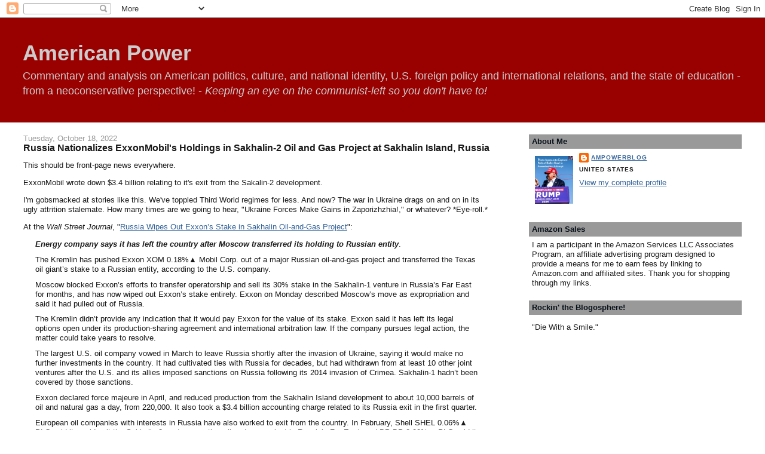

--- FILE ---
content_type: application/javascript
request_url: https://memeorandum.net/pwidget-gray.js
body_size: 1412
content:
<!-- Begin
document.write('<style type="text/css" media="all"> div.memewid_box{margin:0.5em;padding:0.6em;border:1px solid #bbb;background-color:#e4e4e4;max-width:30em;} a.memewid_link{color:#000!important;font-weight:bold!important;text-decoration:none!important;border:none!important;} a:visited.memewid_link{color:#503!important;} a:hover.memewid_link{text-decoration:underline!important;} span.memewid_title{font-size:1.15em;color:#008;line-height:1.01em;} div.memewid_byline{font-weight:bold;font-size:0.85em;font-style:normal;color:#555;padding-top:1em;} </style> ');
document.write('<div class="memewid_box"> Currently on <a class="memewid_link" href="http://www.memeorandum.com/"> <span class="memewid_title">memeorandum</span></a>: <div class="memewid_byline">Washington Post:</div> <a class="memewid_link" href="http://www.memeorandum.com/251101/p42#a251101p42">Trump administration tells Congress war law doesn\'t apply to cartel strikes</a> <div class="memewid_byline">Ben Penn / Bloomberg Law:</div> <a class="memewid_link" href="http://www.memeorandum.com/251101/p54#a251101p54">FBI Ousts Leader as Patel Fumes Over Attention to Agency Jet Use</a> <div class="memewid_byline">Shane Goldmacher / New York Times:</div> <a class="memewid_link" href="http://www.memeorandum.com/251101/p38#a251101p38">Obama Calls Mamdani to Praise His Campaign and Offers to Be Sounding Board</a> </div> ');
// End -->
